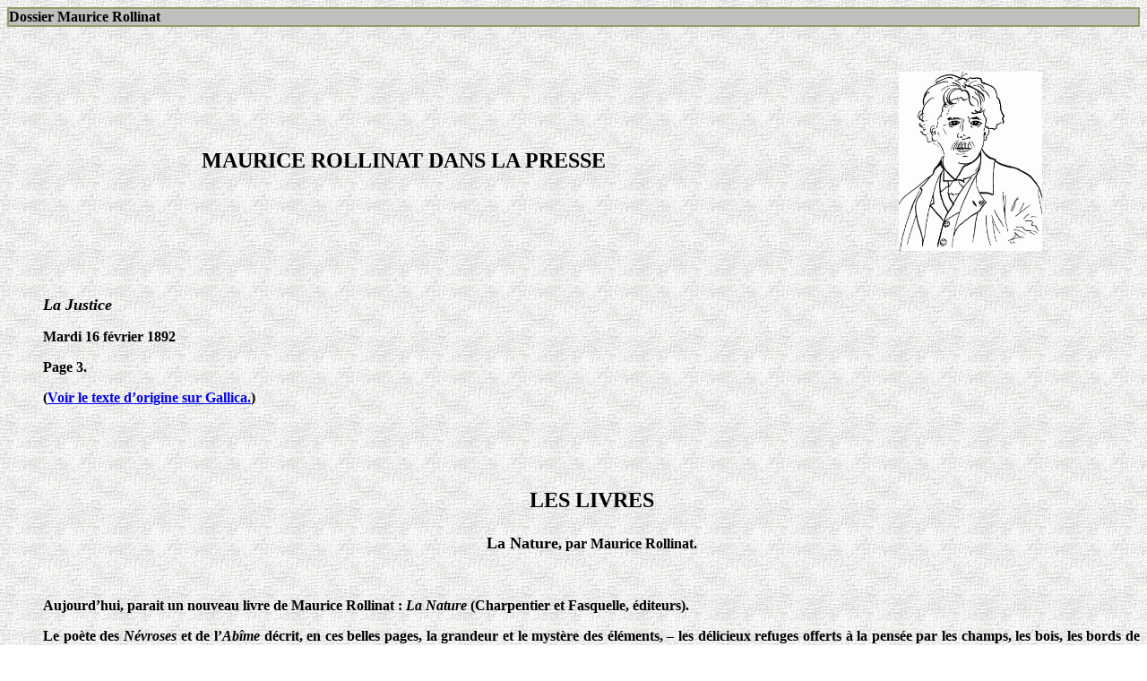

--- FILE ---
content_type: text/html
request_url: http://lesamisdemauricerollinat.fr/presse/La_Justice/La_Justice-1892-02-16.htm
body_size: 4707
content:
<html>

<head>
<meta http-equiv="Content-Type" content="text/html; charset=windows-1252">
<meta name="GENERATOR" content="Microsoft FrontPage 12.0">
<title>MAURICE ROLLINAT DANS LA PRESSE - LA JUSTICE DU 16 FÉVRIER 1892</title>
<META NAME="keywords" CONTENT="Maurice Rollinat, La Justice">
<META NAME="DESCRIPTION" CONTENT="Présentation du livre La Nature de Maurice Rollinat parue dans La Justice du 16 février 1892.">
</head>

<body background="../../fondrollinat.jpg">

<table border="1" cellpadding="0" cellspacing="0" width="100%" bordercolor="#999966">
  <tr>
    <td width="100%" bgcolor="#C0C0C0"><font size="3"><b>Dossier Maurice
      Rollinat</b></font></td>
  </tr>
</table>
<p ALIGN="JUSTIFY">&nbsp;</p>
<table border="0" cellpadding="0" cellspacing="0" width="100%">
  <tr>
    <td width="70%" valign="middle">
<p ALIGN="CENTER"><font size="5"><b>MAURICE ROLLINAT DANS LA PRESSE</font></b></p>
    </td>
    <td width="30%" valign="middle">
      <p align="center"><img border="0" src="../../rollinatportrait2.jpg" alt="Portrait de Maurice Rollinat par Catherine Réault-Crosnier." width="160" height="200"></td>
  </tr>
</table>
<b><font size="3">
<p ALIGN="JUSTIFY">&nbsp;</p>
</font>
<dir>
<p ALIGN="JUSTIFY"><font size="4"><i>La Justice</i></font></p>
<font size="3">
<p ALIGN="JUSTIFY">Mardi 16 février 1892</p>
<p ALIGN="JUSTIFY">Page 3.</p>
<p ALIGN="JUSTIFY">(<a href="https://gallica.bnf.fr/ark:/12148/bpt6k7736617/f3" target="_blank">Voir
le texte d’origine sur Gallica.</a>)</p>
<p ALIGN="JUSTIFY">&nbsp;</p>
<p ALIGN="JUSTIFY">&nbsp;</p>
<font SIZE="5">
<p ALIGN="CENTER">LES LIVRES</p>
</font>
</font>
<p ALIGN="CENTER"><font size="4">La Nature</font><font size="3">, par Maurice Rollinat.</p>
<p ALIGN="JUSTIFY">&nbsp;</p>
<p ALIGN="JUSTIFY">Aujourd’hui, parait un nouveau livre de Maurice
Rollinat&nbsp;: <i>La Nature</i> (Charpentier et Fasquelle, éditeurs).</p>
<p ALIGN="JUSTIFY">Le poète des <i>Névroses</i> et de l’<i>Abîme</i>
décrit, en ces belles pages, la grandeur et le mystère des éléments, – les
délicieux refuges offerts à la pensée par les champs, les bois, les bords de
rivières, – l’existence cachée, patiemment observée, des animaux de la
terre et de l’eau.</p>
<p ALIGN="JUSTIFY">Tous ceux qui ont le goût, l’habitude ou le regret de la
campagne liront ces admirables poèmes, de pensée haute et de charme familier,
où Maurice Rollinat a célébré le coin de terre où il est né en même temps
qu’il a dégagé les aspects essentiels des choses.</p>
<p ALIGN="JUSTIFY">Nous sommes heureux de pouvoir détacher de <i>La Nature</i>
la belle pièce de vers suivante&nbsp;:</p>
<p ALIGN="JUSTIFY">&nbsp;</p>
<dir>
  <dir>
    <dir>
      <p ALIGN="JUSTIFY">LES DEUX ORVETS</p>
    </dir>
    <p ALIGN="JUSTIFY">Un soir de mai, j’errais par des pays boisés,<br>
    Près de hauts buissons blancs pleins d’arome et d’extase,<br>
    Quand je vis deux orvets, tordus sur l’herbe rase<br>
    Et qui semblaient entrecroisés.</p>
    <p ALIGN="JUSTIFY">Se piquant à mi-corps de leur petite gueule,<br>
    L’un l’autre ils s’aspiraient dans ce mordillement,<br>
    Figés d’ivresse, au bord du vieux chemin dormant<br>
    Que déjà l’ombre éclairait seule.</p>
    <p ALIGN="JUSTIFY">Tableau de volupté&nbsp;! mais d’un mystérieux,<br>
    D’un vague, d’un perdu, tel que jamais les yeux<br>
    N’en ont surpris à l’improviste&nbsp;!</p>
    <p ALIGN="JUSTIFY">Ce couple de serpents, à cette heure&nbsp;: c’était<br>
    L’emblème de l’amour si profond qu’il se tait,<br>
    Du grand amour sauvage et triste&nbsp;!</p>
    <p ALIGN="JUSTIFY">&nbsp;</p>
  </dir>
</dir>
<p ALIGN="JUSTIFY"><font color="#0000FF"><u>Remarque de Régis Crosnier</u>&nbsp;: L’auteur écrit que <i>«&nbsp;Maurice
Rollinat a célébré le coin de terre où il est né&nbsp;»</i>. Or le livre <i>La
Nature</i> a été écrit à Fresselines (Creuse) et Maurice Rollinat est né à
Châteauroux (Indre).</font></p>
</dir>
<p ALIGN="JUSTIFY">&nbsp;</p>
<table CELLSPACING="0" BORDER="0" CELLPADDING="4" WIDTH="100%">
  <tr>
    <td WIDTH="20%" VALIGN="TOP">
    </td>
      <td WIDTH="60%" VALIGN="TOP">
      <div align="center">
        <table bgcolor="#999966" style="width: 600">
          <tr>
            <td width="100%">
              <p align="center"><font size="2"><b><a href="../../index.htm">Page d’accueil du site de l’association des Amis de Maurice Rollinat</a></b></font></td>
          </tr>
        </table>
      </div>
</td>
    <td WIDTH="20%" VALIGN="TOP">
      <div align="center">
    </div>
    </td>
  </tr>
</table>
<p ALIGN="JUSTIFY">&nbsp;</p>
</font></b>

</body>

</html>
